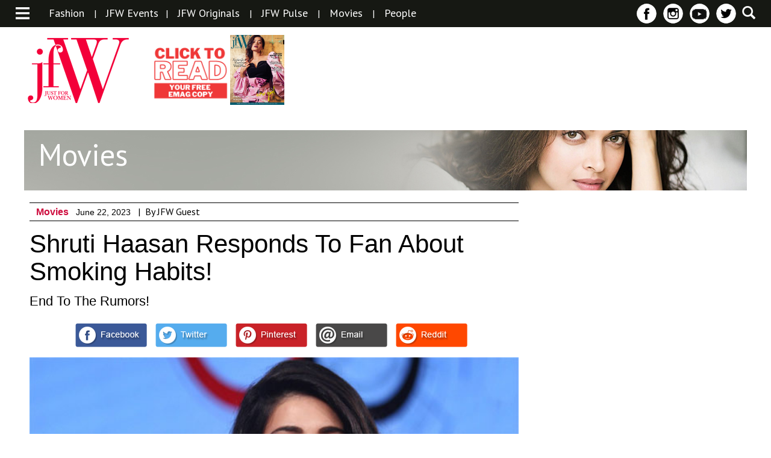

--- FILE ---
content_type: text/html; charset=UTF-8
request_url: https://jfwonline.com/article/shruti-haasan-responds-to-fan-about-smoking-habits/
body_size: 16462
content:
<!DOCTYPE html>
<html lang="en">
	<head>
		<meta charset="UTF-8">
		<meta name="viewport" content="width=device-width">
		<title>Shruti Haasan Responds To Fan About Smoking Habits! | JFW Just for women</title>

		<link href='https://fonts.googleapis.com/css?family=PT+Sans:400,400italic,700,700italic&display=swap' rel='stylesheet' type='text/css'>
		<link href='https://fonts.googleapis.com/css?family=PT+Sans+Narrow:400,700&display=swap' rel='stylesheet' type='text/css'>
		
																												
		
																<style>
	/* Custom BSA_PRO Styles */

	/* fonts */

	/* form */
	.bsaProOrderingForm {   }
	.bsaProInput input,
	.bsaProInput input[type='file'],
	.bsaProSelectSpace select,
	.bsaProInputsRight .bsaInputInner,
	.bsaProInputsRight .bsaInputInner label {   }
	.bsaProPrice  {  }
	.bsaProDiscount  {   }
	.bsaProOrderingForm .bsaProSubmit,
	.bsaProOrderingForm .bsaProSubmit:hover,
	.bsaProOrderingForm .bsaProSubmit:active {   }

	/* allerts */
	.bsaProAlert,
	.bsaProAlert > a,
	.bsaProAlert > a:hover,
	.bsaProAlert > a:focus {  }
	.bsaProAlertSuccess {  }
	.bsaProAlertFailed {  }

	/* stats */
	.bsaStatsWrapper .ct-chart .ct-series.ct-series-b .ct-bar,
	.bsaStatsWrapper .ct-chart .ct-series.ct-series-b .ct-line,
	.bsaStatsWrapper .ct-chart .ct-series.ct-series-b .ct-point,
	.bsaStatsWrapper .ct-chart .ct-series.ct-series-b .ct-slice.ct-donut { stroke: #673AB7 !important; }

	.bsaStatsWrapper  .ct-chart .ct-series.ct-series-a .ct-bar,
	.bsaStatsWrapper .ct-chart .ct-series.ct-series-a .ct-line,
	.bsaStatsWrapper .ct-chart .ct-series.ct-series-a .ct-point,
	.bsaStatsWrapper .ct-chart .ct-series.ct-series-a .ct-slice.ct-donut { stroke: #FBCD39 !important; }


	/* Custom CSS */
	
</style><link rel='dns-prefetch' href='//service.errnio.com&#039;%20async=&#039;async' async='async' />
<link rel='dns-prefetch' href='//s.w.org' />

            <meta property="taboola:date" content="2023-06-22""/>
            <meta property="fb:app_id" content="982587185150740"/>
            <meta property="og:title" content="Shruti Haasan Responds To Fan About Smoking Habits!"/>
							<meta property="og:description" content="Shruti Haasan Responds To Fan About Smoking Habits!"/>
				            <meta property="og:type" content="article"/>
                        <meta property="og:site_name" content="JFW Just for women"/>
            <meta property="og:image" itemprop="image" content="https://jfwonline.com/wp-content/uploads/2023/06/sh.jpg"/>
            <meta property="og:image:url" content="https://jfwonline.com/wp-content/uploads/2023/06/sh.jpg"/> 
		<script type="text/javascript">
			window._wpemojiSettings = {"baseUrl":"https:\/\/s.w.org\/images\/core\/emoji\/13.0.1\/72x72\/","ext":".png","svgUrl":"https:\/\/s.w.org\/images\/core\/emoji\/13.0.1\/svg\/","svgExt":".svg","source":{"concatemoji":"https:\/\/jfwonline.com\/wp-includes\/js\/wp-emoji-release.min.js?ver=5.6.16"}};
			!function(e,a,t){var n,r,o,i=a.createElement("canvas"),p=i.getContext&&i.getContext("2d");function s(e,t){var a=String.fromCharCode;p.clearRect(0,0,i.width,i.height),p.fillText(a.apply(this,e),0,0);e=i.toDataURL();return p.clearRect(0,0,i.width,i.height),p.fillText(a.apply(this,t),0,0),e===i.toDataURL()}function c(e){var t=a.createElement("script");t.src=e,t.defer=t.type="text/javascript",a.getElementsByTagName("head")[0].appendChild(t)}for(o=Array("flag","emoji"),t.supports={everything:!0,everythingExceptFlag:!0},r=0;r<o.length;r++)t.supports[o[r]]=function(e){if(!p||!p.fillText)return!1;switch(p.textBaseline="top",p.font="600 32px Arial",e){case"flag":return s([127987,65039,8205,9895,65039],[127987,65039,8203,9895,65039])?!1:!s([55356,56826,55356,56819],[55356,56826,8203,55356,56819])&&!s([55356,57332,56128,56423,56128,56418,56128,56421,56128,56430,56128,56423,56128,56447],[55356,57332,8203,56128,56423,8203,56128,56418,8203,56128,56421,8203,56128,56430,8203,56128,56423,8203,56128,56447]);case"emoji":return!s([55357,56424,8205,55356,57212],[55357,56424,8203,55356,57212])}return!1}(o[r]),t.supports.everything=t.supports.everything&&t.supports[o[r]],"flag"!==o[r]&&(t.supports.everythingExceptFlag=t.supports.everythingExceptFlag&&t.supports[o[r]]);t.supports.everythingExceptFlag=t.supports.everythingExceptFlag&&!t.supports.flag,t.DOMReady=!1,t.readyCallback=function(){t.DOMReady=!0},t.supports.everything||(n=function(){t.readyCallback()},a.addEventListener?(a.addEventListener("DOMContentLoaded",n,!1),e.addEventListener("load",n,!1)):(e.attachEvent("onload",n),a.attachEvent("onreadystatechange",function(){"complete"===a.readyState&&t.readyCallback()})),(n=t.source||{}).concatemoji?c(n.concatemoji):n.wpemoji&&n.twemoji&&(c(n.twemoji),c(n.wpemoji)))}(window,document,window._wpemojiSettings);
		</script>
		<style type="text/css">
img.wp-smiley,
img.emoji {
	display: inline !important;
	border: none !important;
	box-shadow: none !important;
	height: 1em !important;
	width: 1em !important;
	margin: 0 .07em !important;
	vertical-align: -0.1em !important;
	background: none !important;
	padding: 0 !important;
}
</style>
	<link rel='stylesheet' id='magnific-popup-css-css'  href='https://jfwonline.com/wp-content/themes/jfw/css/magnific-popup.css?ver=5.6.16' type='text/css' media='all' />
<link rel='stylesheet' id='reset-css-css'  href='https://jfwonline.com/wp-content/themes/jfw/css/reset.css?ver=5.6.16' type='text/css' media='all' />
<link rel='stylesheet' id='style-less-css'  href='https://jfwonline.com/wp-content/uploads/wp-less-cache/style-less.css?ver=1769395607' type='text/css' media='all' />
<link rel='stylesheet' id='home-less-css'  href='https://jfwonline.com/wp-content/uploads/wp-less-cache/home-less.css?ver=1769395607' type='text/css' media='all' />
<link rel='stylesheet' id='articles-less-css'  href='https://jfwonline.com/wp-content/uploads/wp-less-cache/articles-less.css?ver=1769395607' type='text/css' media='all' />
<link rel='stylesheet' id='gallery-less-css'  href='https://jfwonline.com/wp-content/uploads/wp-less-cache/gallery-less.css?ver=1769395608' type='text/css' media='all' />
<link rel='stylesheet' id='events-less-css'  href='https://jfwonline.com/wp-content/uploads/wp-less-cache/events-less.css?ver=1769395608' type='text/css' media='all' />
<link rel='stylesheet' id='videos-less-css'  href='https://jfwonline.com/wp-content/uploads/wp-less-cache/videos-less.css?ver=1769395608' type='text/css' media='all' />
<link rel='stylesheet' id='page-less-css'  href='https://jfwonline.com/wp-content/uploads/wp-less-cache/page-less.css?ver=1769395608' type='text/css' media='all' />
<link rel='stylesheet' id='magazine-less-css'  href='https://jfwonline.com/wp-content/uploads/wp-less-cache/magazine-less.css?ver=1769395608' type='text/css' media='all' />
<link rel='stylesheet' id='search-less-css'  href='https://jfwonline.com/wp-content/uploads/wp-less-cache/search-less.css?ver=1769395608' type='text/css' media='all' />
<link rel='stylesheet' id='store-less-css'  href='https://jfwonline.com/wp-content/uploads/wp-less-cache/store-less.css?ver=1769395608' type='text/css' media='all' />
<link rel='stylesheet' id='wp-block-library-css'  href='https://jfwonline.com/wp-includes/css/dist/block-library/style.min.css?ver=5.6.16' type='text/css' media='all' />
<link rel='stylesheet' id='buy_sell_ads_pro_main_stylesheet-css'  href='https://jfwonline.com/wp-content/plugins/bsa-pro-scripteo/frontend/css/asset/style.css?ver=5.6.16' type='text/css' media='all' />
<link rel='stylesheet' id='buy_sell_ads_pro_user_panel-css'  href='https://jfwonline.com/wp-content/plugins/bsa-pro-scripteo/frontend/css/asset/user-panel.css?ver=5.6.16' type='text/css' media='all' />
<link rel='stylesheet' id='buy_sell_ads_pro_template_stylesheet-css'  href='https://jfwonline.com/wp-content/plugins/bsa-pro-scripteo/frontend/css/template.css.php?ver=5.6.16' type='text/css' media='all' />
<link rel='stylesheet' id='buy_sell_ads_pro_animate_stylesheet-css'  href='https://jfwonline.com/wp-content/plugins/bsa-pro-scripteo/frontend/css/asset/animate.css?ver=5.6.16' type='text/css' media='all' />
<link rel='stylesheet' id='buy_sell_ads_pro_chart_stylesheet-css'  href='https://jfwonline.com/wp-content/plugins/bsa-pro-scripteo/frontend/css/asset/chart.css?ver=5.6.16' type='text/css' media='all' />
<link rel='stylesheet' id='buy_sell_ads_pro_owl_carousel_stylesheet-css'  href='https://jfwonline.com/wp-content/plugins/bsa-pro-scripteo/frontend/css/asset/owl.carousel.css?ver=5.6.16' type='text/css' media='all' />
<link rel='stylesheet' id='buy_sell_ads_pro_materialize_stylesheet-css'  href='https://jfwonline.com/wp-content/plugins/bsa-pro-scripteo/frontend/css/asset/material-design.css?ver=5.6.16' type='text/css' media='all' />
<link rel='stylesheet' id='jquery-ui-css'  href='https://jfwonline.com/wp-content/plugins/bsa-pro-scripteo/frontend/css/asset/ui-datapicker.css?ver=5.6.16' type='text/css' media='all' />
<link rel='stylesheet' id='SearchAutocomplete-theme-css'  href='https://jfwonline.com/wp-content/plugins/search-autocomplete/css/aristo/jquery-ui-aristo.min.css?ver=1.9.2' type='text/css' media='all' />
<link rel='stylesheet' id='woocommerce-layout-css'  href='//jfwonline.com/wp-content/plugins/woocommerce/assets/css/woocommerce-layout.css?ver=2.5.5' type='text/css' media='all' />
<link rel='stylesheet' id='woocommerce-smallscreen-css'  href='//jfwonline.com/wp-content/plugins/woocommerce/assets/css/woocommerce-smallscreen.css?ver=2.5.5' type='text/css' media='only screen and (max-width: 768px)' />
<link rel='stylesheet' id='woocommerce-general-css'  href='//jfwonline.com/wp-content/plugins/woocommerce/assets/css/woocommerce.css?ver=2.5.5' type='text/css' media='all' />
<link rel='stylesheet' id='upprev-css-css'  href='https://jfwonline.com/wp-content/plugins/upprev/styles/upprev.css?ver=3.4.0.1' type='text/css' media='all' />
<script type="text/javascript">
var iworks_upprev = { animation: 'flyout', position: 'right', offset_percent: 70, offset_element: '.advertisement', css_width: 450, css_side: 8, compare: 'category', url_new_window: 0, ga_track_views: 1, ga_track_clicks: 1, ga_opt_noninteraction: 1, title: 'Shruti Haasan Responds To Fan About Smoking Habits!' };
</script>
<script type='text/javascript' src='https://jfwonline.com/wp-includes/js/jquery/jquery.min.js?ver=3.5.1' id='jquery-core-js'></script>
<script type='text/javascript' src='https://jfwonline.com/wp-includes/js/jquery/jquery-migrate.min.js?ver=3.3.2' id='jquery-migrate-js'></script>
<script type='text/javascript' src='https://jfwonline.com/wp-content/themes/jfw/js/jquery.cycle2.min.js?ver=5.6.16' id='cycle-js'></script>
<script type='text/javascript' src='https://jfwonline.com/wp-content/themes/jfw/js/jquery.magnific-popup.min.js?ver=5.6.16' id='magnific-popup-js'></script>
<script type='text/javascript' src='https://jfwonline.com/wp-content/themes/jfw/js/respond.min.js?ver=5.6.16' id='respond-js'></script>
<script type='text/javascript' src='https://jfwonline.com/wp-content/themes/jfw/js/jquery.easing.1.3.js?ver=5.6.16' id='jquery-easing-js'></script>
<script type='text/javascript' src='https://jfwonline.com/wp-content/themes/jfw/js/custom.js?ver=2.0.6' id='js-custom-js'></script>
<script type='text/javascript' id='thickbox-js-extra'>
/* <![CDATA[ */
var thickboxL10n = {"next":"Next >","prev":"< Prev","image":"Image","of":"of","close":"Close","noiframes":"This feature requires inline frames. You have iframes disabled or your browser does not support them.","loadingAnimation":"https:\/\/jfwonline.com\/wp-includes\/js\/thickbox\/loadingAnimation.gif"};
/* ]]> */
</script>
<script type='text/javascript' src='https://jfwonline.com/wp-includes/js/thickbox/thickbox.js?ver=3.1-20121105' id='thickbox-js'></script>
<script type='text/javascript' src='https://jfwonline.com/wp-includes/js/underscore.min.js?ver=1.8.3' id='underscore-js'></script>
<script type='text/javascript' src='https://jfwonline.com/wp-includes/js/shortcode.min.js?ver=5.6.16' id='shortcode-js'></script>
<script type='text/javascript' src='https://jfwonline.com/wp-admin/js/media-upload.min.js?ver=5.6.16' id='media-upload-js'></script>
<script type='text/javascript' src='https://jfwonline.com/wp-content/plugins/bsa-pro-scripteo/frontend/js/script.js?ver=5.6.16' id='buy_sell_ads_pro_js_script-js'></script>
<script type='text/javascript' src='https://jfwonline.com/wp-content/plugins/bsa-pro-scripteo/frontend/js/jquery.viewportchecker.js?ver=5.6.16' id='buy_sell_ads_pro_viewport_checker_js_script-js'></script>
<script type='text/javascript' src='https://jfwonline.com/wp-content/plugins/bsa-pro-scripteo/frontend/js/chart.js?ver=5.6.16' id='buy_sell_ads_pro_chart_js_script-js'></script>
<script type='text/javascript' src='https://jfwonline.com/wp-content/plugins/bsa-pro-scripteo/frontend/js/owl.carousel.js?ver=5.6.16' id='buy_sell_ads_pro_owl_carousel_js_script-js'></script>
<script type='text/javascript' src='https://jfwonline.com/wp-content/plugins/bsa-pro-scripteo/frontend/js/jquery.simplyscroll.js?ver=5.6.16' id='buy_sell_ads_pro_simply_scroll_js_script-js'></script>
<script type='text/javascript' src='https://jfwonline.com/wp-content/plugins/upprev/scripts/upprev.js?ver=3.4.0.1' id='iworks_upprev-js-js'></script>
<link rel="https://api.w.org/" href="https://jfwonline.com/wp-json/" /><link rel="EditURI" type="application/rsd+xml" title="RSD" href="https://jfwonline.com/xmlrpc.php?rsd" />
<link rel="wlwmanifest" type="application/wlwmanifest+xml" href="https://jfwonline.com/wp-includes/wlwmanifest.xml" /> 
<meta name="generator" content="WordPress 5.6.16" />
<meta name="generator" content="WooCommerce 2.5.5" />
<link rel='shortlink' href='https://jfwonline.com/?p=46577' />
<link rel="alternate" type="application/json+oembed" href="https://jfwonline.com/wp-json/oembed/1.0/embed?url=https%3A%2F%2Fjfwonline.com%2Farticle%2Fshruti-haasan-responds-to-fan-about-smoking-habits%2F" />
<link rel="alternate" type="text/xml+oembed" href="https://jfwonline.com/wp-json/oembed/1.0/embed?url=https%3A%2F%2Fjfwonline.com%2Farticle%2Fshruti-haasan-responds-to-fan-about-smoking-habits%2F&#038;format=xml" />
<link rel="canonical" href="https://jfwonline.com/article/shruti-haasan-responds-to-fan-about-smoking-habits/" />
			<meta property="fb:pages" content="168225773223150" />
							<meta property="ia:markup_url" content="https://jfwonline.com/article/shruti-haasan-responds-to-fan-about-smoking-habits/?ia_markup=1" />
				<meta property="fb:pages" content="168225773223150" />			<!-- Site Logo: hide header text -->
			<style type="text/css">
			.site-title, .site-description {
				position: absolute;
				clip: rect(1px, 1px, 1px, 1px);
			}
			</style>
			<style>img.lazyload,img.lazyloading{
background-color: rgba(0,0,0,0);

opacity: 0.001; 
}
img.lazyload, img.lazyloaded {
opacity: 1;
-webkit-transition:opacity 300ms;
-moz-transition: opacity 300ms;
-ms-transition: opacity 300ms;
-o-transition: opacity 300ms;
transition: opacity 300ms;
}
iframe.lazyload, iframe.lazyloading{
display: block;
background-color: rgba(0,0,0,0);

}
</style><link rel="amphtml" href="https://jfwonline.com/article/shruti-haasan-responds-to-fan-about-smoking-habits/amp/"><link rel="icon" href="https://jfwonline.com/wp-content/uploads/2016/03/cropped-Untitled-11-32x32.png" sizes="32x32" />
<link rel="icon" href="https://jfwonline.com/wp-content/uploads/2016/03/cropped-Untitled-11-192x192.png" sizes="192x192" />
<link rel="apple-touch-icon" href="https://jfwonline.com/wp-content/uploads/2016/03/cropped-Untitled-11-180x180.png" />
<meta name="msapplication-TileImage" content="https://jfwonline.com/wp-content/uploads/2016/03/cropped-Untitled-11-270x270.png" />
<link rel="alternate" type="application/rss+xml" title="RSS" href="https://jfwonline.com/rsslatest.xml" /><style type="text/css">
#upprev_box{bottom:8px;width:450px;right:8px;display:block;right:-508px;display:block;}
 </style>

		<link rel="alternate" type="application/rss+xml" title="RSS 2.0" href="https://jfwonline.com/feed/" />
		<link rel="alternate" type="text/xml" title="RSS .92" href="https://jfwonline.com/feed/rss/" />
		<link rel="alternate" type="application/atom+xml" title="Atom 0.3" href="https://jfwonline.com/feed/atom/" />
		<!--<link rel="stylesheet" href="/colorbox.css" />
		<script src="/jquery.colorbox.js"></script>-->
		<script>
		  (function(i,s,o,g,r,a,m){i['GoogleAnalyticsObject']=r;i[r]=i[r]||function(){
		  (i[r].q=i[r].q||[]).push(arguments)},i[r].l=1*new Date();a=s.createElement(o),
		  m=s.getElementsByTagName(o)[0];a.async=1;a.src=g;m.parentNode.insertBefore(a,m)
		  })(window,document,'script','//www.google-analytics.com/analytics.js','ga');
		 
		  ga('create', 'UA-75469649-1', 'auto');
		  ga('send', 'pageview');
		 zincads=true;
		</script>
		<!--<script>
		$(document).ready(function(){
				$(".inline").colorbox({inline:true, maxWidth:'95%', maxHeight:'95%', opacity:'0.5'});
			});
		</script>-->
		<!-- Begin comScore Tag 
<script>
  var _comscore = _comscore || [];
  _comscore.push({ c1: "2", c2: "33144187" });
  (function() {
    var s = document.createElement("script"), el = document.getElementsByTagName("script")[0]; s.async = true;
    s.src = (document.location.protocol == "https:" ? "https://sb" : "http://b") + ".scorecardresearch.com/beacon.js";
    el.parentNode.insertBefore(s, el);
  })();
</script>
<script type="text/javascript">
  window._taboola = window._taboola || [];
  _taboola.push({article:'auto'});
  !function (e, f, u, i) {
    if (!document.getElementById(i)){
      e.async = 1;
      e.src = u;
      e.id = i;
      f.parentNode.insertBefore(e, f);
    }
  }(document.createElement('script'),
  document.getElementsByTagName('script')[0],
  '//cdn.taboola.com/libtrc/justforwomen/loader.js',
  'tb_loader_script');
  if(window.performance && typeof window.performance.mark == 'function')
    {window.performance.mark('tbl_ic');}
</script>
<noscript>
  <img class="lazyload"  defer="defer"  src="[data-uri]" data-src="https://sb.scorecardresearch.com/p?c1=2&c2=33144187&cv=2.0&cj=1" />
</noscript>
<!-- End comScore Tag -->
	<style> 
.headertop_adsense { width: 320px; height: 100px; }
@media(min-width: 500px) { .headertop_adsense { width: 468px; height: 60px; } }
@media(min-width: 800px) { .headertop_adsense { width: 728px; height: 90px; } }
ins.adsbygoogle[data-ad-status="unfilled"] {
    display: none !important;
}	 </style>
	</head>

	<body>
		<div id="fb-root"></div>

		<script>
		  window.fbAsyncInit = function() {
		    FB.init({
		      appId      : '982587185150740',
		      xfbml      : true,
		      version    : 'v2.5'
		    });
		  };

		  (function(d, s, id){
		     var js, fjs = d.getElementsByTagName(s)[0];
		     if (d.getElementById(id)) {return;}
		     js = d.createElement(s); js.id = id;
		     js.src = "//connect.facebook.net/en_US/sdk.js";
		     fjs.parentNode.insertBefore(js, fjs);
		   }(document, 'script', 'facebook-jssdk'));
		</script>

		<div id="navigation">
	<div id="category-nav-container">
		<ul id="category-nav">
			<li><a href="https://jfwonline.com">Home</a></li>
															<li>
							<a href="https://jfwonline.com/category/beauty/">Beauty</a>

									<li>
							<a href="https://jfwonline.com/category/decor/">Decor</a>

									<li>
							<a href="https://jfwonline.com/category/fashion/">Fashion</a>

									<li>
							<a href="https://jfwonline.com/category/food/">Food &amp; Nuitrition</a>

									<li>
							<a href="https://jfwonline.com/category/wellness/">Health &amp; Wellness</a>

									<li>
							<a href="https://jfwonline.com/category/jfw-awards/">JFW Awards</a>

									<li>
							<a href="https://jfwonline.com/category/jfw-originals/">JFW Originals</a>

									<li>
							<a href="https://jfwonline.com/category/news/">JFW Pulse</a>

									<li>
							<a href="https://jfwonline.com/category/celeb-buzz/">Movies</a>

											<!--<ul>
													<li><a href="https://jfwonline.com/category/celeb-buzz/entertainment/">Celeb Buzz</a></li>
													<li><a href="https://jfwonline.com/category/celeb-buzz/movie-reviews/">Movies</a></li>
											</ul>-->
						</li>
									<li>
							<a href="https://jfwonline.com/category/ott-television/">OTT &amp; Television</a>

									<li>
							<a href="https://jfwonline.com/category/people/">People</a>

									<li>
							<a href="https://jfwonline.com/category/recipes/">Recipes</a>

									<li>
							<a href="https://jfwonline.com/category/relationships/">Relationships</a>

									<li>
							<a href="https://jfwonline.com/category/romance/">Romance</a>

									<li><a href="https://jfwonline.com/emag/archive/">EMAG ARCHIVE</a></li>
			<li><a href="https://jfwonline.com/category/news/">News</a></li>
			<li><a href="https://jfwonline.com/events/">JFW Event Gallery</a></li>
			<li><a href="https://jfwonline.com/videos/">Videos</a></li>
						<!--<li class="border-bottom"><a href="https://jfwonline.com/?page_id=743">About Us</a></li>-->
			<li class="border-bottom"><a href="https://jfwonline.com/careers/">Careers</a></li>
			<!--<li><a href="https://jfwonline.com/advertise-with-us/">Advertise With Us</a></li>-->
			<li><a href="https://jfwonline.com/contact-us/">Contact Us</a></li>
		</ul>
	</div>
	<a href="#" id="close-navigation">x</a>
</div>		<div id="wrapper">
			<div class="container">
				<div id="header">
					<div id="header-top">
						<div id="categories-section">
							<div class="general">
								<a class="toggle-category-nav" href="#">
									<img class="lazyload"   src="[data-uri]" data-src="https://jfwonline.com/wp-content/themes/jfw/images/menu-icon.png" alt="menu icon" />
								</a>
							</div>
														<div class="featured desktop">
																<ul>
																																				
										<li><a href="https://jfwonline.com/category/fashion/">Fashion</a></li>
										
									
																				<li>|</li>
																																																<li><a href="https://jfwonline.com/events/">JFW Events</a></li><li>|</li>									
										<li><a href="https://jfwonline.com/category/jfw-originals/">JFW Originals</a></li>
										
									
																				<li>|</li>
																																																
										<li><a href="https://jfwonline.com/category/news/">JFW Pulse</a></li>
										
									
																				<li>|</li>
																																																
										<li><a href="https://jfwonline.com/category/celeb-buzz/">Movies</a></li>
										
									
																				<li>|</li>
																																																
										<li><a href="https://jfwonline.com/category/people/">People</a></li>
										
									
																										</ul>
							</div>
						</div>
						
						<div id="subscribe-social-and-search-section">
							<a href="#" id="search">
								<!-- <img class="lazyload"   src="[data-uri]" data-src="https://jfwonline.com/wp-content/themes/jfw/images/search-icon.png" /> -->
							</a>
							<ul id="social">
								<!--<li class="tablet" id="subscribe"><a href="#">Sign Up</a></li>-->
								<!-- <li class="tablet" id="follow">
									<a href="#">Follow</a>
									<ul>
										<li><a href="#" id="facebook1" rel="noopener" rel="noreferrer"></a></li>
										<li><a href="#" id="instagram1"></a></li>
										<li><a href="#" id="pinterest1"></a></li>
										<li><a href="#" id="twitter1"></a></li>
									</ul>
								</li> -->
								<li class="tablet icon"><a href="https://www.facebook.com/jfw" id="facebook" rel="noopener" rel="noreferrer" target="_blank"></a></li>					
								<li class="tablet icon"><a href="https://www.instagram.com/jfwdigital/?hl=en" id="instagram" rel="noopener" rel="noreferrer" target="_blank"></a></li>
								<!--<li class="tablet icon"><a href="https://jfwonline.com/feed/" id="rss1" rel="noopener" rel="noreferrer" target="_blank"></a></li>-->
								<li class="tablet icon"><a href="https://www.youtube.com/jfw" id="rss" rel="noopener" rel="noreferrer" target="_blank"></a></li>
								<li class="tablet icon"><a href="https://twitter.com/jfwmagofficial" id="twitter" rel="noopener" rel="noreferrer" target="_blank"></a></li>
							</ul>
						</div>
					</div>
					<div id="logo-and-ad-container">
						<!-- <a href="https://jfwonline.com" id="logo"> -->
							<!-- <img class="lazyload"   src="[data-uri]" data-src="https://jfwonline.com/wp-content/themes/jfw/images/jfw-logo.png" /> -->
						<!-- </a> -->
						<a href="https://jfwonline.com/" class="site-logo-link" rel="home"><img width="179" height="117" data-src="https://jfwonline.com/wp-content/uploads/2016/03/jfw-logopink-.png" src="data:image/svg+xml,%3Csvg%20xmlns=%22http://www.w3.org/2000/svg%22%20viewBox=%220%200%20179%20117%22%3E%3C/svg%3E" class="site-logo attachment-full lazyload" alt="" loading="lazy" data-size="full" width="179" /></a>
						<div id="magazine-cover" class="mobile-vert mobile-horz tab-vert desktop">
							<!-- <img class="lazyload"   src="[data-uri]" data-src="https://jfwonline.com/wp-content/themes/jfw/images/Now-on-stands-Mar16.jpg" /> -->
															<a href="https://jfwonline.com/emag/archive/?utm_source=magbutton&utm_medium=referral&utm_campaign=magbutton" id="shop-online" target="_blank">	
								<!--<img class="lazyload"   src="[data-uri]" data-src="https://jfwonline.com/wp-content/themes/jfw/images/Subscribe-Now-Button.jpg" />-->
								<!--<img class="lazyload"   src="[data-uri]" data-src="https://jfwonline.com/wp-content/themes/jfw/images/ON-STANDS.jpg" />-->
								<img class="lazyload"   src="[data-uri]" data-src="https://jfwonline.com/wp-content/themes/jfw/images/read.png" alt="subscribe to emag" />
							</a>
							<a href="#magazine-container" id="open-magazine">
								<!-- <img class="lazyload"   src="[data-uri]" data-src="https://jfwonline.com/wp-content/themes/jfw/images/Magazine-Preview-button.jpg" /> -->
								<img width="600" height="771" data-srcset="https://jfwonline.com/wp-content/uploads/2022/08/Wrapper-1lores.jpg 600w, https://jfwonline.com/wp-content/uploads/2022/08/Wrapper-1lores-150x193.jpg 150w" data-src="https://jfwonline.com/wp-content/uploads/2022/08/Wrapper-1lores.jpg" src="data:image/svg+xml,%3Csvg%20xmlns=%22http://www.w3.org/2000/svg%22%20viewBox=%220%200%20600%20771%22%3E%3C/svg%3E" class="attachment-full size-full lazyload" alt="" loading="lazy" sizes="(max-width: 600px) 100vw, 600px" width="600" />							</a>
							
						</div>
												<div />
							<!-- <img class="lazyload"   src="[data-uri]" data-src="https://jfwonline.com/wp-content/themes/jfw/images/advertisement-1.png" /> --><div id="bsa-html" class="bsaProContainer bsaProContainer-6 bsa-html bsa-pro-col-1"><div class="bsaProItems bsaGridGutter " style="background-color:"><div class="bsaProItem bsaReset" data-animation="none" style="opacity:1"><div class="bsaProItemInner" style="background-color:"><div class="bsaProItemInner__copy"><div class="bsaProItemInner__copyInner"><div class="bsaProItemInner__html"><!-- Header Content Responsive
<ins class="adsbygoogle"
     style="display:block;"
     data-ad-client="ca-pub-8403071186867912"
     data-ad-slot="2664892330"
     data-ad-format="horizontal"></ins>
<script> 
(adsbygoogle = window.adsbygoogle || []).push({});
</script> -->

<!-- Header Top Responsive -->
<ins class="adsbygoogle headertop_adsense"
     style="display:block"
     data-ad-client="ca-pub-8403071186867912"
     data-full-width-responsive="true"
     data-ad-slot="8349895943"
></ins>
<script>
     (adsbygoogle = window.adsbygoogle || []).push({});
</script></div></div></div></div></div></div></div>						<script>
							(function ($) {
								var bsaProContainer = $('.bsaProContainer-6');
								var number_show_ads = "0";
								var number_hide_ads = "0";
								if ( number_show_ads > 0 ) {
									setTimeout(function () { bsaProContainer.fadeIn(); }, number_show_ads * 1000);
								}
								if ( number_hide_ads > 0 ) {
									setTimeout(function () { bsaProContainer.fadeOut(); }, number_hide_ads * 1000);
								}
							})(jQuery);
						</script>
																		</div>
					</div>
				</div>
				<div id="content">

<div id="article">
    <div id="category-banner">
        <img width="1200" height="100" data-srcset="https://jfwonline.com/wp-content/uploads/2016/03/celeb-buzz.jpg 1200w, https://jfwonline.com/wp-content/uploads/2016/03/celeb-buzz-300x25.jpg 300w, https://jfwonline.com/wp-content/uploads/2016/03/celeb-buzz-1024x85.jpg 1024w" data-src="https://jfwonline.com/wp-content/uploads/2016/03/celeb-buzz.jpg" src="data:image/svg+xml,%3Csvg%20xmlns=%22http://www.w3.org/2000/svg%22%20viewBox=%220%200%201200%20100%22%3E%3C/svg%3E" class="attachment-full size-full lazyload" alt="" loading="lazy" sizes="(max-width: 1200px) 100vw, 1200px" width="1200" />        <h1>Movies</h1>
    </div>

    <div id="article-details-block">
        <div class="article-details-and-advertisement">
            <div class="article-details">
                <div class="category-article">
                    <div class="category-and-article-info">
                        <div class="category-name-and-article-date">
                            <ul>
                                <li><h4><a href='https://jfwonline.com/category/celeb-buzz/' title='Movies'>Movies</a></h4></li>
                                <li><h5>June 22, 2023</h5></li>
																<li>|</li><li>By JFW Guest<li>								
                                                           </ul>
                        </div>
                    </div>

                    <div class="title-and-tagline">
                        <h1>Shruti Haasan Responds To Fan About Smoking Habits!</h1>
                        <div class="tagline">
                            <p>End To The Rumors!</p>
                        </div>
                    </div>

                    <div class="social-share-container">
                        <div class="share-icons">
                            <ul>
                                <li class="whatsapp"><a href="whatsapp://send?text=Shruti+Haasan+Responds+To+Fan+About+Smoking+Habits%21+https%3A%2F%2Fjfwonline.com%2Farticle%2Fshruti-haasan-responds-to-fan-about-smoking-habits%2F"></a></li>
                                <li><a href="https://www.facebook.com/sharer.php?u=https://jfwonline.com/article/shruti-haasan-responds-to-fan-about-smoking-habits/" rel="noopener" rel="noreferrer" target="_blank"></a></li>
                                <li><a class='twitter' href="//www.twitter.com/share?url=https://jfwonline.com/article/shruti-haasan-responds-to-fan-about-smoking-habits/" rel="noopener" rel="noreferrer" target="_blank"></a></li>
                                <li class='pinterest'><a class='pinterest' href="//www.pinterest.com/pin/create/button/?url=https://jfwonline.com/article/shruti-haasan-responds-to-fan-about-smoking-habits/&media=https://jfwonline.com/wp-content/uploads/2023/06/sh.jpg&description=Shruti Haasan Responds To Fan About Smoking Habits!" data-pin-do="buttonPin" data-pin-config="above" rel="noopener" rel="noreferrer" target="_blank"></a></li>
                                <li><a class="email" rel="nofollow" title="Share with Friend" href="https://jfwonline.com/article/shruti-haasan-responds-to-fan-about-smoking-habits/emailpopup" onclick="email_popup(this.href); return false;"></a></li>
                                <li><a class="reddit" href="//www.reddit.com/submit?url=https://jfwonline.com/article/shruti-haasan-responds-to-fan-about-smoking-habits/&title=Shruti Haasan Responds To Fan About Smoking Habits!" rel="noopener" rel="noreferrer" target="_blank"></a></li>
                            </ul>
                        </div>
                    </div>

                    <!-- <div class="article-image">
                        <img width="600" height="338" data-srcset="https://jfwonline.com/wp-content/uploads/2023/06/sh.jpg 600w, https://jfwonline.com/wp-content/uploads/2023/06/sh-150x85.jpg 150w" data-src="https://jfwonline.com/wp-content/uploads/2023/06/sh.jpg" src="data:image/svg+xml,%3Csvg%20xmlns=%22http://www.w3.org/2000/svg%22%20viewBox=%220%200%20600%20338%22%3E%3C/svg%3E" class="attachment-full size-full lazyload" alt="" loading="lazy" sizes="(max-width: 600px) 100vw, 600px" width="600" />                    </div> -->
					
<figure style="width:100%;">
    <img class="lazyload"  style="width:100%;"  src="[data-uri]" data-src="https://jfwonline.com/wp-content/uploads/2023/06/sh.jpg" alt="" />
    </figure>


                    <div class="article-content page-0">
                                                <p><span style="font-weight: 400;">Shruti Haasan is quite active on her social media. Responding to fans, sharing workout videos and pics with her boyfriend, she is popular among social media users. </span><span style="font-weight: 400;"><br />
</span><span style="font-weight: 400;"><br />
</span><span style="font-weight: 400;">Recently Shruti put up a Q &amp; A session on her Instagram. One of her fans asked if she smokes and smokes pot. They asked “ u smoke pot righttt?” for which she replies, “ </span><span style="font-weight: 400;">No, I don’t. I don’t drink either. I lead a sober life and I am so thankful for it”. </span><span style="font-weight: 400;"><br />
</span><span style="font-weight: 400;"><img  loading="lazy" class="alignnone size-full wp-image-46579 lazyload"  width="700" src="data:image/svg+xml,%3Csvg%20xmlns=%22http://www.w3.org/2000/svg%22%20viewBox=%220%200%20700%201244%22%3E%3C/svg%3E" data-src="https://jfwonline.com/wp-content/uploads/2023/06/pot.jpg" alt="" width="700" height="1244" data-srcset="https://jfwonline.com/wp-content/uploads/2023/06/pot.jpg 700w, https://jfwonline.com/wp-content/uploads/2023/06/pot-150x267.jpg 150w" sizes="(max-width: 700px) 100vw, 700px" /></span><span style="font-weight: 400;">Previously, during one of the interactive sessions, a fan asked Shruti to choose her favourite drink from whiskey, beer, cocktail, and vodka. However, the Salaar actress made it clear that she doesn&#8217;t consume alcohol. &#8220;I live a sober life. I&#8217;ve been sober for 6 years now. So I don&#8217;t touch alcohol and none of these are my favourites. I drink non-alcoholic beer sometimes.”</span></p>
<p><span style="font-weight: 400;">On social media, Shruti Haasan displays her unrestricted personality. Sharing intimate pictures with boyfriend Santanu Hazarika, exercise videos, talking about mental health and more. Additionally, she frequently engages with her followers, who also make it a point to ask her about her marriage, books, and other interesting topics.</span></p>
<p><strong>On Work Front</strong></p>
<p><span style="font-weight: 400;">In the upcoming action movie Salaar, directed by Prashanth Neel, Shruthi will next be seen with Prabhas. The movie is anticipated to be released this year, and she recently joined the sets. Jagapathi Babu, Madhu Guruswamy, and Easwari Rao will all play significant roles in the drama, which is being produced by Vijay Kiragandur under the banner of Hombale Films.</span></p>
                        
                        <div class='navigation' id="navigation_link" style="height:auto;">
                                                    </div>
						
						<script>
						$('#wpdevar_comment_1').hide(".article-content");
						</script>						   
                    </div>
					<div class="ads_container">
					<div class="advertisement">                            
                                <div id="bsa-html" class="bsaProContainer bsaProContainer-12 bsa-html bsa-pro-col-1"><div class="bsaProItems bsaGridGutter " style="background-color:"></div></div>						<script>
							(function ($) {
								var bsaProContainer = $('.bsaProContainer-12');
								var number_show_ads = "0";
								var number_hide_ads = "0";
								if ( number_show_ads > 0 ) {
									setTimeout(function () { bsaProContainer.fadeIn(); }, number_show_ads * 1000);
								}
								if ( number_hide_ads > 0 ) {
									setTimeout(function () { bsaProContainer.fadeOut(); }, number_hide_ads * 1000);
								}
							})(jQuery);
						</script>
					                               
                           
                        </div>
						<div id="taboola-below-article-thumbnails"></div>
<script type="text/javascript">
  window._taboola = window._taboola || [];
  _taboola.push({
    mode: 'thumbnails-a',
    container: 'taboola-below-article-thumbnails',
    placement: 'Below Article Thumbnails',
    target_type: 'mix'
  });
</script>
					</div>
                </div>
            </div>

            <div class="advertisement">
                
                    <!-- <img class="lazyload"   src="[data-uri]" data-src="https://jfwonline.com/wp-content/themes/jfw/images/tiesto-ad.png" /> -->
                    <div id="bsa-html" class="bsaProContainer bsaProContainer-2 bsa-html bsa-pro-col-1"><div class="bsaProItems bsaGridGutter " style="background-color:"></div></div>						<script>
							(function ($) {
								var bsaProContainer = $('.bsaProContainer-2');
								var number_show_ads = "0";
								var number_hide_ads = "0";
								if ( number_show_ads > 0 ) {
									setTimeout(function () { bsaProContainer.fadeIn(); }, number_show_ads * 1000);
								}
								if ( number_hide_ads > 0 ) {
									setTimeout(function () { bsaProContainer.fadeOut(); }, number_hide_ads * 1000);
								}
							})(jQuery);
						</script>
					               
                    <!-- <img class="lazyload"   src="[data-uri]" data-src="https://jfwonline.com/wp-content/themes/jfw/images/nexus-ad.png" /> -->
                    <div id="bsa-html" class="bsaProContainer bsaProContainer-8 bsa-html bsa-pro-col-1"><div class="bsaProItems bsaGridGutter " style="background-color:"><div class="bsaProItem bsaReset" data-animation="none" style="opacity:1"><div class="bsaProItemInner" style="background-color:"><div class="bsaProItemInner__copy"><div class="bsaProItemInner__copyInner"><div class="bsaProItemInner__html"><!-- 300x600 -->
<ins class="adsbygoogle"
     style="display:block"
     data-ad-client="ca-pub-8403071186867912"
     data-ad-slot="2030052588"
     data-full-width-responsive="true"
     data-ad-format="auto"></ins>
<script>
     (adsbygoogle = window.adsbygoogle || []).push({});
</script></div></div></div></div></div></div></div>						<script>
							(function ($) {
								var bsaProContainer = $('.bsaProContainer-8');
								var number_show_ads = "0";
								var number_hide_ads = "0";
								if ( number_show_ads > 0 ) {
									setTimeout(function () { bsaProContainer.fadeIn(); }, number_show_ads * 1000);
								}
								if ( number_hide_ads > 0 ) {
									setTimeout(function () { bsaProContainer.fadeOut(); }, number_hide_ads * 1000);
								}
							})(jQuery);
						</script>
					               

<!-- added extra advertaisment size  -->  

                  <div class='ad-block tab-horz desktop' style='display:none;'>
                    <!-- <img class="lazyload"   src="[data-uri]" data-src="https://jfwonline.com/wp-content/themes/jfw/images/nexus-ad.png" /> -->
                                    </div>

            </div>
        </div>
    </div>


    <div id="articles-videos-gallery-articles">
        <div id="articles-and-advertisement-container">
            <div id="title-and-articles">
                            <div class="title">
                    <h1><span class='grey'>More from</span> <span class='white'>Movies</span></h1>
                </div>

                <div class="articles">
                    	
<div class="category-article">
	<div class="category-name-and-article-date">
		<ul>
			<li><h4><a href='https://jfwonline.com/category/news/' title='JFW Pulse'>JFW Pulse</a> / <a href='https://jfwonline.com/category/celeb-buzz/' title=' Movies'> Movies</a> / <a href='https://jfwonline.com/category/opinion/' title='Opinion'>Opinion</a></h4></li>
			<li><h5>August 6, 2025</h5></li>
					</ul>
	</div>
	<div class="article-image">
		<a href="https://jfwonline.com/article/column-mass-heroes-roar-gentlemen-whisper-why-tamil-cinema-needs-both/">			
			<img class="lazyload"   width="528" src="data:image/svg+xml,%3Csvg%20xmlns=%22http://www.w3.org/2000/svg%22%20viewBox=%220%200%20528%20268%22%3E%3C/svg%3E" data-src="https://jfwonline.com/wp-content/uploads/2025/08/Untitled-design-1-528x268.png" alt="Opinion | Mass heroes roar, gentlemen whisper: Why Tamil cinema needs both">
		</a>
	</div>
	<div class="category-and-article-info">
		<div class="category-name-and-article-date">
			<ul>
				<li><h4><a href='https://jfwonline.com/category/news/' title='JFW Pulse'>JFW Pulse</a> / <a href='https://jfwonline.com/category/celeb-buzz/' title=' Movies'> Movies</a> / <a href='https://jfwonline.com/category/opinion/' title='Opinion'>Opinion</a></h4></li>
				<li><h5>August 6, 2025</h5></li>
							</ul>
		</div>
		<div class="article-title-and-tagline">
			<h1>
				<a href="https://jfwonline.com/article/column-mass-heroes-roar-gentlemen-whisper-why-tamil-cinema-needs-both/">
					Opinion | Mass heroes roar, gentlemen whisper: Why Tamil cinema needs both				</a>
			</h1>
			<div class="tagline">
				<p>Before you come at us with “People go to the theatre to have fun!”, we get it! Action thrillers have their place, and they most likely always will.</p>
							</div>
					</div>
	</div>
</div>	
<div class="category-article">
	<div class="category-name-and-article-date">
		<ul>
			<li><h4><a href='https://jfwonline.com/category/celeb-buzz/' title='Movies'>Movies</a></h4></li>
			<li><h5>June 11, 2025</h5></li>
					</ul>
	</div>
	<div class="article-image">
		<a href="https://jfwonline.com/article/madras-matinee-movie-review-a-comforting-but-dramatic-mockumentary/">			
			<img class="lazyload"   width="528" src="data:image/svg+xml,%3Csvg%20xmlns=%22http://www.w3.org/2000/svg%22%20viewBox=%220%200%20528%20268%22%3E%3C/svg%3E" data-src="https://jfwonline.com/wp-content/uploads/2025/06/Untitled-design-2-528x268.png" alt="Madras Matinee Movie Review : A Comforting But Dramatic Mockumentary!">
		</a>
	</div>
	<div class="category-and-article-info">
		<div class="category-name-and-article-date">
			<ul>
				<li><h4><a href='https://jfwonline.com/category/celeb-buzz/' title='Movies'>Movies</a></h4></li>
				<li><h5>June 11, 2025</h5></li>
							</ul>
		</div>
		<div class="article-title-and-tagline">
			<h1>
				<a href="https://jfwonline.com/article/madras-matinee-movie-review-a-comforting-but-dramatic-mockumentary/">
					Madras Matinee Movie Review : A Comforting But Dramatic Mockumentary!				</a>
			</h1>
			<div class="tagline">
				<p>Madras Matinee is a slice of life story that is soulful and comical but also over dramatic, at times.</p>
							</div>
					</div>
	</div>
</div>	
<div class="category-article">
	<div class="category-name-and-article-date">
		<ul>
			<li><h4><a href='https://jfwonline.com/category/celeb-buzz/' title='Movies'>Movies</a></h4></li>
			<li><h5>June 11, 2025</h5></li>
					</ul>
	</div>
	<div class="article-image">
		<a href="https://jfwonline.com/article/the-mani-ratnam-kamal-haasan-dream-team-delivers-an-uninteresting-movie-that-dissapoints/">			
			<img class="lazyload"   width="528" src="data:image/svg+xml,%3Csvg%20xmlns=%22http://www.w3.org/2000/svg%22%20viewBox=%220%200%20528%20268%22%3E%3C/svg%3E" data-src="https://jfwonline.com/wp-content/uploads/2025/06/Untitled-design-1-528x268.png" alt="The Mani Ratnam- Kamal Haasan Dream Team Delivers An Uninteresting Movie That Dissapoints!">
		</a>
	</div>
	<div class="category-and-article-info">
		<div class="category-name-and-article-date">
			<ul>
				<li><h4><a href='https://jfwonline.com/category/celeb-buzz/' title='Movies'>Movies</a></h4></li>
				<li><h5>June 11, 2025</h5></li>
							</ul>
		</div>
		<div class="article-title-and-tagline">
			<h1>
				<a href="https://jfwonline.com/article/the-mani-ratnam-kamal-haasan-dream-team-delivers-an-uninteresting-movie-that-dissapoints/">
					The Mani Ratnam- Kamal Haasan Dream Team Delivers An Uninteresting Movie That Dissapoints!				</a>
			</h1>
			<div class="tagline">
				<p>Thug Life, despite being bejeweled with the masters in each field fails in its execution, with a weak storyline. </p>
							</div>
					</div>
	</div>
</div>	
<div class="category-article">
	<div class="category-name-and-article-date">
		<ul>
			<li><h4><a href='https://jfwonline.com/category/celeb-buzz/' title='Movies'>Movies</a></h4></li>
			<li><h5>May 16, 2025</h5></li>
					</ul>
	</div>
	<div class="article-image">
		<a href="https://jfwonline.com/article/maaman-review-a-patriarchal-familys-drama-that-villainizes-its-women/">			
			<img class="lazyload"   width="528" src="data:image/svg+xml,%3Csvg%20xmlns=%22http://www.w3.org/2000/svg%22%20viewBox=%220%200%20528%20268%22%3E%3C/svg%3E" data-src="https://jfwonline.com/wp-content/uploads/2025/05/Untitled-design-528x268.png" alt="Maaman Review : A Patriarchal Family's Drama that Villainizes its Women !">
		</a>
	</div>
	<div class="category-and-article-info">
		<div class="category-name-and-article-date">
			<ul>
				<li><h4><a href='https://jfwonline.com/category/celeb-buzz/' title='Movies'>Movies</a></h4></li>
				<li><h5>May 16, 2025</h5></li>
							</ul>
		</div>
		<div class="article-title-and-tagline">
			<h1>
				<a href="https://jfwonline.com/article/maaman-review-a-patriarchal-familys-drama-that-villainizes-its-women/">
					Maaman Review : A Patriarchal Family&#8217;s Drama that Villainizes its Women !				</a>
			</h1>
			<div class="tagline">
				<p>Maaman is a new story with new ideas but approached with old and primitive ideals.</p>
							</div>
					</div>
	</div>
</div>	
<div class="category-article">
	<div class="category-name-and-article-date">
		<ul>
			<li><h4><a href='https://jfwonline.com/category/celeb-buzz/' title='Movies '>Movies </a> / <a href='https://jfwonline.com/category/people/' title='People'>People</a></h4></li>
			<li><h5>February 4, 2025</h5></li>
					</ul>
	</div>
	<div class="article-image">
		<a href="https://jfwonline.com/article/stealing-the-spotlight-meenakshi-chaudhary-opens-up-on-family-films-and-the-road-ahead/">			
			<img class="lazyload"   width="528" src="data:image/svg+xml,%3Csvg%20xmlns=%22http://www.w3.org/2000/svg%22%20viewBox=%220%200%20528%20268%22%3E%3C/svg%3E" data-src="https://jfwonline.com/wp-content/uploads/2025/02/Untitled-design-1-528x268.png" alt="Stealing The Spotlight : Meenakshi Chaudhary Opens Up On Family, Films And The Road Ahead!">
		</a>
	</div>
	<div class="category-and-article-info">
		<div class="category-name-and-article-date">
			<ul>
				<li><h4><a href='https://jfwonline.com/category/celeb-buzz/' title='Movies '>Movies </a> / <a href='https://jfwonline.com/category/people/' title='People'>People</a></h4></li>
				<li><h5>February 4, 2025</h5></li>
							</ul>
		</div>
		<div class="article-title-and-tagline">
			<h1>
				<a href="https://jfwonline.com/article/stealing-the-spotlight-meenakshi-chaudhary-opens-up-on-family-films-and-the-road-ahead/">
					Stealing The Spotlight : Meenakshi Chaudhary Opens Up On Family, Films And The Road Ahead!				</a>
			</h1>
			<div class="tagline">
				<p>What’s on the horizon for Meenakshi in terms of movies this year?</p>
							</div>
					</div>
	</div>
</div>                </div>
            </div>

            <div id="advertisement-and-trending-articles">
                <div class="advertisement">
                    <div class='ad-block mobile-vert mobile-horz tab-vert tab-horz desktop'>
                        <div id="bsa-html" class="bsaProContainer bsaProContainer-2 bsa-html bsa-pro-col-1"><div class="bsaProItems bsaGridGutter " style="background-color:"></div></div>						<script>
							(function ($) {
								var bsaProContainer = $('.bsaProContainer-2');
								var number_show_ads = "0";
								var number_hide_ads = "0";
								if ( number_show_ads > 0 ) {
									setTimeout(function () { bsaProContainer.fadeIn(); }, number_show_ads * 1000);
								}
								if ( number_hide_ads > 0 ) {
									setTimeout(function () { bsaProContainer.fadeOut(); }, number_hide_ads * 1000);
								}
							})(jQuery);
						</script>
					                    </div>
                </div>

                <div class="trending-articles">
                    <div class="title">
                        <h1><span class='white'>Trending</span> <span class='red'>Now</span></h1>
                    </div>
                    <div class="articles">
                        
		<div class="category-article">
			<div class="category-and-article-info">
				<div class="article-title-and-tagline">
					<h1>
						<a href="https://jfwonline.com/article/breakthrough-without-a-wave-what-the-bjps-kerala-wins-really-mean/">
							Breakthrough without a wave: What the BJP’s Kerala wins really mean						</a>
					</h1>
					<div class="tagline">
						<p>For now, Kerala’s cities have not chosen a new ideology, they have chosen to send a warning. Whether this moment becomes a lasting shift or a temporary protest will be decided not at the ballot box, but on the streets, wards, and workdays of the cities the BJP now governs.</p>
						<p><a href="https://jfwonline.com/article/breakthrough-without-a-wave-what-the-bjps-kerala-wins-really-mean/">More...</a></p>
					</div>
				</div>
			</div>
		</div>
		<div class="category-article">
			<div class="category-and-article-info">
				<div class="article-title-and-tagline">
					<h1>
						<a href="https://jfwonline.com/article/changing-health-needs-of-women-across-ages-health-checklist-of-every-woman/">
							Changing Health Needs of Women Across Ages : Health Checklist Of Every Woman!						</a>
					</h1>
					<div class="tagline">
						<p>Women care for everyone. It’s time they start caring for themselves, too.</p>
						<p><a href="https://jfwonline.com/article/changing-health-needs-of-women-across-ages-health-checklist-of-every-woman/">More...</a></p>
					</div>
				</div>
			</div>
		</div>
		<div class="category-article">
			<div class="category-and-article-info">
				<div class="article-title-and-tagline">
					<h1>
						<a href="https://jfwonline.com/article/heart-matters-why-women-need-to-pay-attention-to-their-cardiac-health/">
							Heart Matters: Why Women Need to Pay Attention to Their Cardiac Health !						</a>
					</h1>
					<div class="tagline">
						<p>Heart Health 101: Fitness, Food, and Facts for Every Woman</p>
						<p><a href="https://jfwonline.com/article/heart-matters-why-women-need-to-pay-attention-to-their-cardiac-health/">More...</a></p>
					</div>
				</div>
			</div>
		</div>
		<div class="category-article">
			<div class="category-and-article-info">
				<div class="article-title-and-tagline">
					<h1>
						<a href="https://jfwonline.com/article/pcod-pcos-fibroids-a-discussion-around-womens-hormonal-health/">
							PCOD, PCOS, Fibroids: A Discussion Around Women’s Hormonal Health !						</a>
					</h1>
					<div class="tagline">
						<p>Real Talk on PCOD and PCOS!</p>
						<p><a href="https://jfwonline.com/article/pcod-pcos-fibroids-a-discussion-around-womens-hormonal-health/">More...</a></p>
					</div>
				</div>
			</div>
		</div>
		<div class="category-article">
			<div class="category-and-article-info">
				<div class="article-title-and-tagline">
					<h1>
						<a href="https://jfwonline.com/article/the-1st-edition-of-jfw-favourites-of-tamil-nadu-2025-celebrating-tamil-nadus-most-loved/">
							The 1st Edition of JFW Favourites of Tamil Nadu 2025 : Celebrating Tamil Nadu&#8217;s Most Loved!						</a>
					</h1>
					<div class="tagline">
						<p>Celebrating the faces we love and admire.</p>
						<p><a href="https://jfwonline.com/article/the-1st-edition-of-jfw-favourites-of-tamil-nadu-2025-celebrating-tamil-nadus-most-loved/">More...</a></p>
					</div>
				</div>
			</div>
		</div>
                    </div>
                </div>
            </div>
        </div>

        <div id="videos">
            
	<div class="title-section">
					<h1>Movies Videos</h1>
						<h5><a href="https://jfwonline.com/videos/">View all ...</a></h5>
	</div>

	<div class="videos-list">
			
				<div class="video">
					<iframe class="lazyload"  width="560" height="315" data-src="https://www.youtube.com/embed/YTEi5xWpY-o" frameborder="0" allow="accelerometer; autoplay; encrypted-media; gyroscope; picture-in-picture" allowfullscreen></iframe>				</div>
			
				<div class="video">
					<iframe class="lazyload"  data-src="https://www.youtube.com/embed/Tocx8TfbXUI" frameborder="0" allow="autoplay; encrypted-media" allowfullscreen></iframe>				</div>
			
				<div class="video">
					<iframe class="lazyload"  width="560" height="315" data-src="https://www.youtube.com/embed/NB3Y28oLeU4" frameborder="0" allow="accelerometer; autoplay; encrypted-media; gyroscope; picture-in-picture" allowfullscreen></iframe>				</div>
			</div>
        </div>

        <div id="articles-and-trending-videos-container">
            <div class="articles">
                	
<div class="category-article">
	<div class="category-name-and-article-date">
		<ul>
			<li><h4><a href='https://jfwonline.com/category/celeb-buzz/' title='Movies'>Movies</a></h4></li>
			<li><h5>January 4, 2025</h5></li>
					</ul>
	</div>
	<div class="article-image">
		<a href="https://jfwonline.com/article/identity-review-tovino-thomas-and-trishas-thriller-has-a-solid-setup-but-is-confused-about-its-identity/">			
			<img class="lazyload"   width="528" src="data:image/svg+xml,%3Csvg%20xmlns=%22http://www.w3.org/2000/svg%22%20viewBox=%220%200%20528%20268%22%3E%3C/svg%3E" data-src="https://jfwonline.com/wp-content/uploads/2025/01/WhatsApp-Image-2025-01-04-at-1.43.38-PM-528x268.jpeg" alt="Identity Review: Tovino Thomas and Trisha’s Thriller Has A Solid Setup But Is Confused About Its Identity!">
		</a>
	</div>
	<div class="category-and-article-info">
		<div class="category-name-and-article-date">
			<ul>
				<li><h4><a href='https://jfwonline.com/category/celeb-buzz/' title='Movies'>Movies</a></h4></li>
				<li><h5>January 4, 2025</h5></li>
							</ul>
		</div>
		<div class="article-title-and-tagline">
			<h1>
				<a href="https://jfwonline.com/article/identity-review-tovino-thomas-and-trishas-thriller-has-a-solid-setup-but-is-confused-about-its-identity/">
					Identity Review: Tovino Thomas and Trisha’s Thriller Has A Solid Setup But Is Confused About Its Identity!				</a>
			</h1>
			<div class="tagline">
				<p>With too many ideas, Identity is engaging yet uncertain about what its ambitions are!</p>
							</div>
					</div>
	</div>
</div>	
<div class="category-article">
	<div class="category-name-and-article-date">
		<ul>
			<li><h4><a href='https://jfwonline.com/category/celeb-buzz/' title='Movies'>Movies</a></h4></li>
			<li><h5>December 20, 2024</h5></li>
					</ul>
	</div>
	<div class="article-image">
		<a href="https://jfwonline.com/article/viduthalai-part-2-review-vijay-sethupathi-fires-up-a-compelling-sequel-thats-preachy-yet-politically-strong/">			
			<img class="lazyload"   width="528" src="data:image/svg+xml,%3Csvg%20xmlns=%22http://www.w3.org/2000/svg%22%20viewBox=%220%200%20528%20268%22%3E%3C/svg%3E" data-src="https://jfwonline.com/wp-content/uploads/2024/12/WhatsApp-Image-2024-12-20-at-5.53.17-PM-528x268.jpeg" alt="Viduthalai Part 2 Review: Vijay Sethupathi Fires Up A Compelling Sequel That’s Preachy Yet Politically Strong!">
		</a>
	</div>
	<div class="category-and-article-info">
		<div class="category-name-and-article-date">
			<ul>
				<li><h4><a href='https://jfwonline.com/category/celeb-buzz/' title='Movies'>Movies</a></h4></li>
				<li><h5>December 20, 2024</h5></li>
							</ul>
		</div>
		<div class="article-title-and-tagline">
			<h1>
				<a href="https://jfwonline.com/article/viduthalai-part-2-review-vijay-sethupathi-fires-up-a-compelling-sequel-thats-preachy-yet-politically-strong/">
					Viduthalai Part 2 Review: Vijay Sethupathi Fires Up A Compelling Sequel That’s Preachy Yet Politically Strong!				</a>
			</h1>
			<div class="tagline">
				<p>A political film that’s both intimate and intense!</p>
							</div>
					</div>
	</div>
</div>	
<div class="category-article">
	<div class="category-name-and-article-date">
		<ul>
			<li><h4><a href='https://jfwonline.com/category/celeb-buzz/' title='Movies'>Movies</a></h4></li>
			<li><h5>December 5, 2024</h5></li>
					</ul>
	</div>
	<div class="article-image">
		<a href="https://jfwonline.com/article/pushpa-2-review-allu-arjun-mounts-an-unoriginal-and-fuel-less-fire/">			
			<img class="lazyload"   width="528" src="data:image/svg+xml,%3Csvg%20xmlns=%22http://www.w3.org/2000/svg%22%20viewBox=%220%200%20528%20268%22%3E%3C/svg%3E" data-src="https://jfwonline.com/wp-content/uploads/2024/12/WhatsApp-Image-2024-12-05-at-5.44.12-PM-528x268.jpeg" alt="Pushpa 2 Review: Allu Arjun Mounts an Incomplete and Fuel-less Fire!">
		</a>
	</div>
	<div class="category-and-article-info">
		<div class="category-name-and-article-date">
			<ul>
				<li><h4><a href='https://jfwonline.com/category/celeb-buzz/' title='Movies'>Movies</a></h4></li>
				<li><h5>December 5, 2024</h5></li>
							</ul>
		</div>
		<div class="article-title-and-tagline">
			<h1>
				<a href="https://jfwonline.com/article/pushpa-2-review-allu-arjun-mounts-an-unoriginal-and-fuel-less-fire/">
					Pushpa 2 Review: Allu Arjun Mounts an Incomplete and Fuel-less Fire!				</a>
			</h1>
			<div class="tagline">
				<p>An underwhelming sequel!</p>
							</div>
					</div>
	</div>
</div>	
<div class="category-article">
	<div class="category-name-and-article-date">
		<ul>
			<li><h4><a href='https://jfwonline.com/category/celeb-buzz/' title='Movies'>Movies</a></h4></li>
			<li><h5>November 29, 2024</h5></li>
					</ul>
	</div>
	<div class="article-image">
		<a href="https://jfwonline.com/article/her-movie-review-five-women-five-stories-realistic-women-characters-that-capture-the-different-versions-of-women-we-see-every-day/">			
			<img class="lazyload"   width="528" src="data:image/svg+xml,%3Csvg%20xmlns=%22http://www.w3.org/2000/svg%22%20viewBox=%220%200%20528%20268%22%3E%3C/svg%3E" data-src="https://jfwonline.com/wp-content/uploads/2024/11/Untitled-design-528x268.png" alt="HER Movie Review : Five women, five stories—realistic women characters that capture the different versions of women we see every day.">
		</a>
	</div>
	<div class="category-and-article-info">
		<div class="category-name-and-article-date">
			<ul>
				<li><h4><a href='https://jfwonline.com/category/celeb-buzz/' title='Movies'>Movies</a></h4></li>
				<li><h5>November 29, 2024</h5></li>
							</ul>
		</div>
		<div class="article-title-and-tagline">
			<h1>
				<a href="https://jfwonline.com/article/her-movie-review-five-women-five-stories-realistic-women-characters-that-capture-the-different-versions-of-women-we-see-every-day/">
					HER Movie Review : &#8220;Five women, five stories—realistic women characters that capture the different versions of women we see every day.				</a>
			</h1>
			<div class="tagline">
				<p>We see women being unapologetically themselves, even if they are flawed, or misunderstood, or do not conform to societal standards.</p>
							</div>
					</div>
	</div>
</div>	
<div class="category-article">
	<div class="category-name-and-article-date">
		<ul>
			<li><h4><a href='https://jfwonline.com/category/celeb-buzz/' title='Movies'>Movies</a></h4></li>
			<li><h5>November 29, 2024</h5></li>
					</ul>
	</div>
	<div class="article-image">
		<a href="https://jfwonline.com/article/sorgavaasal-review-rj-balaji-impresses-in-a-prison-drama-that-breaks-some-routine/">			
			<img class="lazyload"   width="528" src="data:image/svg+xml,%3Csvg%20xmlns=%22http://www.w3.org/2000/svg%22%20viewBox=%220%200%20528%20268%22%3E%3C/svg%3E" data-src="https://jfwonline.com/wp-content/uploads/2024/11/WhatsApp-Image-2024-11-29-at-4.27.05-PM-528x268.jpeg" alt="Sorgavaasal Review: RJ Balaji Impresses In A Prison Drama That Breaks Some Routine!">
		</a>
	</div>
	<div class="category-and-article-info">
		<div class="category-name-and-article-date">
			<ul>
				<li><h4><a href='https://jfwonline.com/category/celeb-buzz/' title='Movies'>Movies</a></h4></li>
				<li><h5>November 29, 2024</h5></li>
							</ul>
		</div>
		<div class="article-title-and-tagline">
			<h1>
				<a href="https://jfwonline.com/article/sorgavaasal-review-rj-balaji-impresses-in-a-prison-drama-that-breaks-some-routine/">
					Sorgavaasal Review: RJ Balaji Impresses In A Prison Drama That Breaks Some Routine!				</a>
			</h1>
			<div class="tagline">
				<p>RJ Balaji&#8217;s Sorgavaasal is  a meandering prison drama but with strong characters, perfect casting and a touch of realistic writing, it hits the right doors.</p>
							</div>
					</div>
	</div>
</div>            </div>



            <div class="trending-videos">

<!-- added one more add before and after trending videos  -->  
<div class="advertisement">
                    <div class='ad-block mobile-vert mobile-horz tab-vert tab-horz desktop'>
                        <div id="bsa-html" class="bsaProContainer bsaProContainer-2 bsa-html bsa-pro-col-1"><div class="bsaProItems bsaGridGutter " style="background-color:"></div></div>						<script>
							(function ($) {
								var bsaProContainer = $('.bsaProContainer-2');
								var number_show_ads = "0";
								var number_hide_ads = "0";
								if ( number_show_ads > 0 ) {
									setTimeout(function () { bsaProContainer.fadeIn(); }, number_show_ads * 1000);
								}
								if ( number_hide_ads > 0 ) {
									setTimeout(function () { bsaProContainer.fadeOut(); }, number_hide_ads * 1000);
								}
							})(jQuery);
						</script>
					                    </div>
                </div>


                <div class="title">
                    <h1><span class='white'>Trending</span> <span class='red'>Videos</span></h1>
                </div>
                <div class="videos">
                    
		<div class="video">
			<iframe class="lazyload"  width="560" height="315" data-src="https://www.youtube.com/embed/v47OB_xt65Y" title="YouTube video player" frameborder="0" allow="accelerometer; autoplay; clipboard-write; encrypted-media; gyroscope; picture-in-picture" allowfullscreen></iframe>		</div>
		<div class="video">
			<iframe class="lazyload"  width="560" height="315" data-src="https://www.youtube.com/embed/RbNWbuN_tII" title="YouTube video player" frameborder="0" allow="accelerometer; autoplay; clipboard-write; encrypted-media; gyroscope; picture-in-picture" allowfullscreen></iframe>		</div>
		<div class="video">
			<iframe class="lazyload"  width="560" height="315" data-src="https://www.youtube.com/embed/3jhKTUce2Fo" title="YouTube video player" frameborder="0" allow="accelerometer; autoplay; clipboard-write; encrypted-media; gyroscope; picture-in-picture" allowfullscreen></iframe>		</div>
		<div class="video">
			<iframe class="lazyload"  width="560" height="315" data-src="https://www.youtube.com/embed/U95u0o-jwXo" title="YouTube video player" frameborder="0" allow="accelerometer; autoplay; clipboard-write; encrypted-media; gyroscope; picture-in-picture" allowfullscreen></iframe>		</div>
                </div>
                      <!--TEST AREA    -->

                  <div class="advertisement">
                    <div class='ad-block mobile-vert mobile-horz tab-vert tab-horz desktop'>
                        <div id="bsa-html" class="bsaProContainer bsaProContainer-2 bsa-html bsa-pro-col-1"><div class="bsaProItems bsaGridGutter " style="background-color:"></div></div>						<script>
							(function ($) {
								var bsaProContainer = $('.bsaProContainer-2');
								var number_show_ads = "0";
								var number_hide_ads = "0";
								if ( number_show_ads > 0 ) {
									setTimeout(function () { bsaProContainer.fadeIn(); }, number_show_ads * 1000);
								}
								if ( number_hide_ads > 0 ) {
									setTimeout(function () { bsaProContainer.fadeOut(); }, number_hide_ads * 1000);
								}
							})(jQuery);
						</script>
					                    </div>
                </div>



                      <!--TEST AREA    -->
              
            </div>
        </div>

        <div id="galleries">
            
            
        </div>

        <div id="articles-general-container">
            <div class="articles">
                <div id="ajax-load-more" class="ajax-load-more-wrap default" data-id="" data-canonical-url="https://jfwonline.com/article/shruti-haasan-responds-to-fan-about-smoking-habits/" data-slug="shruti-haasan-responds-to-fan-about-smoking-habits"><div class="alm-listing alm-ajax   " data-repeater="default" data-post-type="article" data-post-format="" data-category="celeb-buzz" data-category-not-in="" data-tag="" data-tag-not-in="" data-taxonomy="" data-taxonomy-terms="" data-taxonomy-operator="" data-taxonomy-relation="" data-meta-key="date_of_posting" data-meta-value="" data-meta-compare="" data-meta-relation="" data-meta-type="" data-year="" data-month="" data-day="" data-author="" data-post-in="" data-post-not-in="" data-exclude="46577,49701,49559,49557,49546,49414,49408,49402,49397,49393,49388" data-search="" data-custom-args="" data-post-status="" data-order="DESC" data-orderby="meta_value" data-offset="0" data-posts-per-page="10" data-lang="" data-scroll="false" data-scroll-distance="3" data-max-pages="0" data-pause-override="false" data-pause="true" data-button-label="" data-button-class="" data-destroy-after="" data-transition="slide" data-images-loaded="false"></div></div>            </div>
        </div>
    </div>
</div>
<style>
.article-content img.alignright {
  float: right !important;
  clear: both; /* optional: helps with layout in complex text */
}

.article-content img.alignleft {
  float: left !important;
  clear: both; /* optional */
}
.article-content img.alignnone {
  float: none !important;
  clear: both; /* optional */
}
</style>				</div>
			</div>
			<div id="search-container">
				<div id="search-form">
					<a href="#" id="close-search-box">X</a>
					<form role="search" method="get" class="search-form" action="https://jfwonline.com/">
				<label>
					<span class="screen-reader-text">Search for:</span>
					<input type="search" class="search-field" placeholder="Search &hellip;" value="" name="s" />
				</label>
				<input type="submit" class="search-submit" value="Search" />
			</form>					<!-- <p>Type to Search</p> -->
				</div>
			</div>
			<div id="footer">		
<!--zedo zinc ads start
			<div id="z5cf85f42-c8d3-43dd-896a-f35918021583" style='display:none' ></div>
<script id="zincads">if(zincads){!function(a,n,e,t,r){tagsync=e;var c=window[a];if(tagsync){var d=document.createElement("script");d.src="//1364.tm.zedo.com/v1/c2125a77-fae0-4caf-901a-317d9535c588/atm.js",d.async=!0;var i=document.getElementById(n);if(null==i||"undefined"==i)return;i.parentNode.appendChild(d,i),d.onload=d.onreadystatechange=function(){var a=new zTagManager(n);a.initTagManager(n,c,this.aync,t,r)}}else document.write("<script src='//1364.tm.zedo.com/v1/c2125a77-fae0-4caf-901a-317d9535c588/tm.js?data="+a+"'><"+"/script>")}("datalayer","z5cf85f42-c8d3-43dd-896a-f35918021583",true, 1 , 1);}</script>
<!--zedo zinc ads end-->
				<div class="container">
					<div class="footer-content">
												<div id="copyright-nav-and-note">
							<ul class="footer-nav">
								<li>&copy; 2026 JFW</li>
								<li>|</li>
								<li><a href="https://jfwonline.com/terms-conditions/">Terms & Conditions</a></li>
								<li>|</li>
								<li><a href="https://jfwonline.com/disclaimer/">Disclaimer</a></li>
								<li>|</li>
								<li><a href="https://jfwonline.com/privacy-policy/">Privacy Policy</a></li>
								<li>|</li>
								<li><a href="https://jfwonline.com/refund-policy/">Refund Policy</a></li>
							</ul>
							<div class="note">
								<p>The celebrities named or featured on this site have not endorsed recommended or approved any of the items offered on site</p>
							</div>
						</div>
						<div id="design">
							<!-- <p>Design & Development: <a href="//www.oliverstephenson.com/"  rel="noopener" rel="noreferrer" target='_blank'>Oliver Stephenson</a></p> -->
						</div>
					</div>
				</div>
			</div>
		</div>
		<div id="overlay"></div>
		<a href="#" id="back-to-top">
			<img class="lazyload"   src="[data-uri]" data-src="https://jfwonline.com/wp-content/themes/jfw/images/back-to-top.png" alt="back to top icon"/>
		</a>
						<div id="magazine-container">
					<div id="magazine">
											</div>
				</div>
				<script type='text/javascript' src='https://jfwonline.com/wp-includes/js/jquery/ui/core.min.js?ver=1.12.1' id='jquery-ui-core-js'></script>
<script type='text/javascript' src='https://jfwonline.com/wp-includes/js/jquery/ui/datepicker.min.js?ver=1.12.1' id='jquery-ui-datepicker-js'></script>
<script type='text/javascript' id='jquery-ui-datepicker-js-after'>
jQuery(document).ready(function(jQuery){jQuery.datepicker.setDefaults({"closeText":"Close","currentText":"Today","monthNames":["January","February","March","April","May","June","July","August","September","October","November","December"],"monthNamesShort":["Jan","Feb","Mar","Apr","May","Jun","Jul","Aug","Sep","Oct","Nov","Dec"],"nextText":"Next","prevText":"Previous","dayNames":["Sunday","Monday","Tuesday","Wednesday","Thursday","Friday","Saturday"],"dayNamesShort":["Sun","Mon","Tue","Wed","Thu","Fri","Sat"],"dayNamesMin":["S","M","T","W","T","F","S"],"dateFormat":"MM d, yy","firstDay":1,"isRTL":false});});
</script>
<script type='text/javascript' src='https://jfwonline.com/wp-includes/js/jquery/ui/menu.min.js?ver=1.12.1' id='jquery-ui-menu-js'></script>
<script type='text/javascript' src='https://jfwonline.com/wp-includes/js/dist/vendor/wp-polyfill.min.js?ver=7.4.4' id='wp-polyfill-js'></script>
<script type='text/javascript' id='wp-polyfill-js-after'>
( 'fetch' in window ) || document.write( '<script src="https://jfwonline.com/wp-includes/js/dist/vendor/wp-polyfill-fetch.min.js?ver=3.0.0"></scr' + 'ipt>' );( document.contains ) || document.write( '<script src="https://jfwonline.com/wp-includes/js/dist/vendor/wp-polyfill-node-contains.min.js?ver=3.42.0"></scr' + 'ipt>' );( window.DOMRect ) || document.write( '<script src="https://jfwonline.com/wp-includes/js/dist/vendor/wp-polyfill-dom-rect.min.js?ver=3.42.0"></scr' + 'ipt>' );( window.URL && window.URL.prototype && window.URLSearchParams ) || document.write( '<script src="https://jfwonline.com/wp-includes/js/dist/vendor/wp-polyfill-url.min.js?ver=3.6.4"></scr' + 'ipt>' );( window.FormData && window.FormData.prototype.keys ) || document.write( '<script src="https://jfwonline.com/wp-includes/js/dist/vendor/wp-polyfill-formdata.min.js?ver=3.0.12"></scr' + 'ipt>' );( Element.prototype.matches && Element.prototype.closest ) || document.write( '<script src="https://jfwonline.com/wp-includes/js/dist/vendor/wp-polyfill-element-closest.min.js?ver=2.0.2"></scr' + 'ipt>' );
</script>
<script type='text/javascript' src='https://jfwonline.com/wp-includes/js/dist/dom-ready.min.js?ver=93db39f6fe07a70cb9217310bec0a531' id='wp-dom-ready-js'></script>
<script type='text/javascript' src='https://jfwonline.com/wp-includes/js/dist/i18n.min.js?ver=9e36b5da09c96c657b0297fd6f7cb1fd' id='wp-i18n-js'></script>
<script type='text/javascript' id='wp-a11y-js-translations'>
( function( domain, translations ) {
	var localeData = translations.locale_data[ domain ] || translations.locale_data.messages;
	localeData[""].domain = domain;
	wp.i18n.setLocaleData( localeData, domain );
} )( "default", { "locale_data": { "messages": { "": {} } } } );
</script>
<script type='text/javascript' src='https://jfwonline.com/wp-includes/js/dist/a11y.min.js?ver=f23e5b9c6e4214e0ec04d318a7c9f898' id='wp-a11y-js'></script>
<script type='text/javascript' id='jquery-ui-autocomplete-js-extra'>
/* <![CDATA[ */
var uiAutocompleteL10n = {"noResults":"No results found.","oneResult":"1 result found. Use up and down arrow keys to navigate.","manyResults":"%d results found. Use up and down arrow keys to navigate.","itemSelected":"Item selected."};
/* ]]> */
</script>
<script type='text/javascript' src='https://jfwonline.com/wp-includes/js/jquery/ui/autocomplete.min.js?ver=1.12.1' id='jquery-ui-autocomplete-js'></script>
<script type='text/javascript' id='SearchAutocomplete-js-extra'>
/* <![CDATA[ */
var SearchAutocomplete = {"ajaxurl":"https:\/\/jfwonline.com\/wp-admin\/admin-ajax.php","fieldName":"[name=\"s\"]","minLength":"3","delay":"500","autoFocus":"false"};
/* ]]> */
</script>
<script type='text/javascript' src='https://jfwonline.com/wp-content/plugins/search-autocomplete/js/search-autocomplete.min.js?ver=1.0.0' id='SearchAutocomplete-js'></script>
<script type='text/javascript' src='//jfwonline.com/wp-content/plugins/woocommerce/assets/js/jquery-blockui/jquery.blockUI.min.js?ver=2.70' id='jquery-blockui-js'></script>
<script type='text/javascript' id='woocommerce-js-extra'>
/* <![CDATA[ */
var woocommerce_params = {"ajax_url":"\/wp-admin\/admin-ajax.php","wc_ajax_url":"\/article\/shruti-haasan-responds-to-fan-about-smoking-habits\/?wc-ajax=%%endpoint%%"};
/* ]]> */
</script>
<script type='text/javascript' src='//jfwonline.com/wp-content/plugins/woocommerce/assets/js/frontend/woocommerce.min.js?ver=2.5.5' id='woocommerce-js'></script>
<script type='text/javascript' src='//jfwonline.com/wp-content/plugins/woocommerce/assets/js/jquery-cookie/jquery.cookie.min.js?ver=1.4.1' id='jquery-cookie-js'></script>
<script type='text/javascript' id='wc-cart-fragments-js-extra'>
/* <![CDATA[ */
var wc_cart_fragments_params = {"ajax_url":"\/wp-admin\/admin-ajax.php","wc_ajax_url":"\/article\/shruti-haasan-responds-to-fan-about-smoking-habits\/?wc-ajax=%%endpoint%%","fragment_name":"wc_fragments"};
/* ]]> */
</script>
<script type='text/javascript' src='//jfwonline.com/wp-content/plugins/woocommerce/assets/js/frontend/cart-fragments.min.js?ver=2.5.5' id='wc-cart-fragments-js'></script>
<script type='text/javascript' id='lazysizes-js-before'>
window.lazySizesConfig = window.lazySizesConfig || {};    
</script>
<script type='text/javascript' async="async" src='https://jfwonline.com/wp-content/plugins/lazy-load-optimizer/assets/frontend/js/lazysizes.min.js?ver=1.4.7' id='lazysizes-js'></script>
<script type='text/javascript' id='errnio_script-js-extra'>
/* <![CDATA[ */
var _errniowp = {"nextPage":{"title":"Fashion Report Card: Stars Keeping It Casual!","clickUrl":"https:\/\/jfwonline.com\/article\/fashion-report-card-stars-keeping-it-casual\/","thumbnailUrl":"https:\/\/jfwonline.com\/wp-content\/uploads\/2023\/06\/1E016C47-A871-443F-9D1A-FDA4A21B3FD7.jpeg"},"previousPage":{"title":"Kalyani Priyadarshan Sustains Injuries On the Sets Of Antony","clickUrl":"https:\/\/jfwonline.com\/article\/kalyani-priyadarshan-sustains-injuries-on-the-sets-of-antony\/","thumbnailUrl":"https:\/\/jfwonline.com\/wp-content\/uploads\/2023\/06\/655CC23B-2E2B-4175-ABB7-A0D7258C6285.jpeg"}};
/* ]]> */
</script>
<script type='text/javascript' src='//service.errnio.com/loader?tagid=56effbd7689b0628006e7905&#038;ver=1.7' async='async' id='errnio_script-js'></script>
<script type='text/javascript' src='https://jfwonline.com/wp-includes/js/wp-embed.min.js?ver=5.6.16' id='wp-embed-js'></script>
<script type='text/javascript' id='ajax-load-more-js-extra'>
/* <![CDATA[ */
var alm_localize = {"ajaxurl":"https:\/\/jfwonline.com\/wp-admin\/admin-ajax.php","alm_nonce":"bede761b76","pluginurl":"https:\/\/jfwonline.com\/wp-content\/plugins\/ajax-load-more","scrolltop":"true"};
/* ]]> */
</script>
<script type='text/javascript' src='https://jfwonline.com/wp-content/plugins/ajax-load-more/core/js/ajax-load-more.min.js?ver=2.11.2' id='ajax-load-more-js'></script>
<div id="upprev_box"><h6>More in <a href="https://jfwonline.com/category/celeb-buzz/" rel="Shruti Haasan Responds To Fan About Smoking Habits!">Movies</a></h6><div class="upprev_excerpt upprev_space"><h5><a href="https://jfwonline.com/article/column-mass-heroes-roar-gentlemen-whisper-why-tamil-cinema-needs-both/" rel="Shruti Haasan Responds To Fan About Smoking Habits!">Opinion | Mass heroes roar, gentlemen whisper: Why Tamil cinema needs both</a></h5><p>In...</p></div><div class="upprev_excerpt"><h5><a href="https://jfwonline.com/article/madras-matinee-movie-review-a-comforting-but-dramatic-mockumentary/" rel="Shruti Haasan Responds To Fan About Smoking Habits!">Madras Matinee Movie Review : A Comforting But Dramatic Mockumentary!</a></h5><p>Madras...</p></div><a id="upprev_close" href="#" rel="close">Close</a></div>		<!--<script type="text/javascript" src="//s3.amazonaws.com/downloads.mailchimp.com/js/signup-forms/popup/embed.js" data-dojo-config="usePlainJson: true, isDebug: false" defer="defer"></script>
		<script type="text/javascript">require(["mojo/signup-forms/Loader"], function(L) { L.start({"baseUrl":"mc.us12.list-manage.com","uuid":"eb98b64916291d554a0195bf9","lid":"46fdcbe80f"}) })</script>

		<script type="text/javascript">
			mailChimpCustomize();

			function mailChimpCustomize() {
				if($('#PopupSignupForm_0').length > 0) {
					$('#PopupSignupForm_0 .mc-modal iframe').contents().find('.modalContent').css({background: 'none'});
					$('#PopupSignupForm_0 .mc-modal iframe').contents().find('label').css({'text-align': 'center'});
					$('#PopupSignupForm_0 .mc-modal iframe').contents().find('.modalContent__content').css({height: '350px', padding: '100px 30px 30px'});
				} else {
					setTimeout(
					    function() {
					      mailChimpCustomize();
					}, 500);
				}
			}
			if($(".page-numbers.current").html()=='1' || $('#home-banners-and-cover-video-container').length)
			{
			window.onload = function(){
  var anchors = document.getElementsByTagName('a');
  for (var i=0; i<anchors.length; i++){
    anchors[i].setAttribute('target', '_blank');
  }
}	
			}
			/*window.onload = function(){
  var anchors = document.getElementsByTagName('a');
  for (var i=0; i<anchors.length; i++){
    anchors[i].setAttribute('target', '_blank');
  }
}*/
		</script>-->
		<script  defer="defer" src="//pagead2.googlesyndication.com/pagead/js/adsbygoogle.js"></script>
		<script type="text/javascript">
  window._taboola = window._taboola || [];
  _taboola.push({flush: true});
</script>
<style>
h4 {
  font-weight: bold !important;
}
</style>
<script>
//button text
$('#load-more').text('See More');
setTimeout(function(){ $('#load-more').text('See More'); }, 2000);
// to change the img sizes to the set width / height / float in the wordpress content 
document.querySelectorAll('.article-content img').forEach(function(img) {
  img.style.width = 'auto';
});
</script>
	</body>
</html>

--- FILE ---
content_type: text/html; charset=utf-8
request_url: https://www.google.com/recaptcha/api2/aframe
body_size: 267
content:
<!DOCTYPE HTML><html><head><meta http-equiv="content-type" content="text/html; charset=UTF-8"></head><body><script nonce="s8Pyr8_LqKzzRU9ydTYzEg">/** Anti-fraud and anti-abuse applications only. See google.com/recaptcha */ try{var clients={'sodar':'https://pagead2.googlesyndication.com/pagead/sodar?'};window.addEventListener("message",function(a){try{if(a.source===window.parent){var b=JSON.parse(a.data);var c=clients[b['id']];if(c){var d=document.createElement('img');d.src=c+b['params']+'&rc='+(localStorage.getItem("rc::a")?sessionStorage.getItem("rc::b"):"");window.document.body.appendChild(d);sessionStorage.setItem("rc::e",parseInt(sessionStorage.getItem("rc::e")||0)+1);localStorage.setItem("rc::h",'1769395650773');}}}catch(b){}});window.parent.postMessage("_grecaptcha_ready", "*");}catch(b){}</script></body></html>